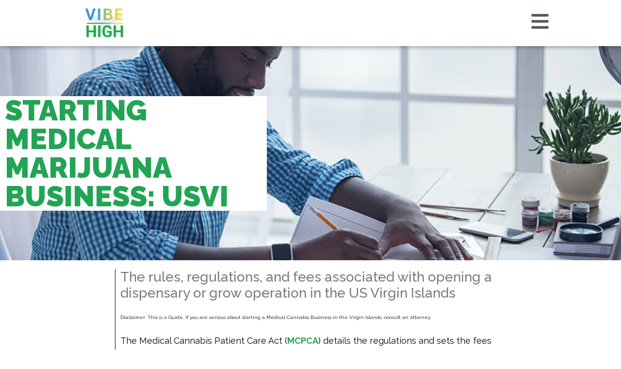

--- FILE ---
content_type: text/css
request_url: https://www.vibehigh.vi/wp-content/uploads/elementor/css/post-2593.css?ver=1654051682
body_size: 621
content:
.elementor-kit-2593{--e-global-color-primary:#54595F;--e-global-color-secondary:#54595F;--e-global-color-text:#7A7A7A;--e-global-color-accent:#61CE70;--e-global-color-74c1b6a1:#6EC1E4;--e-global-color-1e6bd733:#4054B2;--e-global-color-768cabdf:#23A455;--e-global-color-7842c327:#000;--e-global-color-585f9c82:#FFF;--e-global-color-36354eb:#09A2E3;--e-global-typography-primary-font-family:"Raleway";--e-global-typography-primary-font-weight:bold;--e-global-typography-secondary-font-family:"Raleway";--e-global-typography-secondary-font-weight:400;--e-global-typography-text-font-family:"Raleway";--e-global-typography-text-font-weight:400;--e-global-typography-accent-font-family:"Raleway";--e-global-typography-accent-font-weight:500;font-family:"Raleway", Sans-serif;}.elementor-kit-2593 a{color:#23A455;}.elementor-kit-2593 h1{color:#7A7A7A;text-transform:uppercase;}.elementor-kit-2593 h2{color:#7A7A7A;text-transform:uppercase;}.elementor-kit-2593 h3{color:#7A7A7A;}.elementor-kit-2593 h4{color:#7A7A7A;}.elementor-kit-2593 h5{color:#7A7A7A;}.elementor-kit-2593 button,.elementor-kit-2593 input[type="button"],.elementor-kit-2593 input[type="submit"],.elementor-kit-2593 .elementor-button{text-transform:uppercase;color:#000000;background-color:#FFFFFF;box-shadow:0px 0px 10px 0px #23A455;border-style:solid;border-width:0px 0px 0px 0px;}.elementor-kit-2593 button:hover,.elementor-kit-2593 button:focus,.elementor-kit-2593 input[type="button"]:hover,.elementor-kit-2593 input[type="button"]:focus,.elementor-kit-2593 input[type="submit"]:hover,.elementor-kit-2593 input[type="submit"]:focus,.elementor-kit-2593 .elementor-button:hover,.elementor-kit-2593 .elementor-button:focus{color:#000000;background-color:#FBFBFB;}.elementor-kit-2593 label{font-family:"Raleway", Sans-serif;}.elementor-kit-2593 input:not([type="button"]):not([type="submit"]),.elementor-kit-2593 textarea,.elementor-kit-2593 .elementor-field-textual{font-family:"Raleway", Sans-serif;box-shadow:0px 0px 10px 0px #FFFFFF;}.elementor-section.elementor-section-boxed > .elementor-container{max-width:1140px;}.e-container{--container-max-width:1140px;}{}h1.entry-title{display:var(--page-title-display);}.elementor-kit-2593 e-page-transition{background-color:#FFBC7D;}@media(max-width:1024px){.elementor-section.elementor-section-boxed > .elementor-container{max-width:1024px;}.e-container{--container-max-width:1024px;}}@media(max-width:767px){.elementor-kit-2593{font-size:14px;}.elementor-kit-2593 h1{font-size:32px;}.elementor-section.elementor-section-boxed > .elementor-container{max-width:767px;}.e-container{--container-max-width:767px;}}/* Start custom CSS */.elementor-kit-2593 h2 a {
    color: black;
}/* End custom CSS */

--- FILE ---
content_type: text/css
request_url: https://www.vibehigh.vi/wp-content/uploads/elementor/css/post-1775.css?ver=1654051683
body_size: 1909
content:
.elementor-1775 .elementor-element.elementor-element-58db660{box-shadow:0px 0px 10px 0px rgba(0,0,0,0.5);margin-top:0px;margin-bottom:20px;padding:0px 0px 0px 0px;z-index:99;}.elementor-bc-flex-widget .elementor-1775 .elementor-element.elementor-element-6dbe6a8.elementor-column .elementor-widget-wrap{align-items:flex-start;}.elementor-1775 .elementor-element.elementor-element-6dbe6a8.elementor-column.elementor-element[data-element_type="column"] > .elementor-widget-wrap.elementor-element-populated{align-content:flex-start;align-items:flex-start;}.elementor-1775 .elementor-element.elementor-element-6dbe6a8.elementor-column > .elementor-widget-wrap{justify-content:space-evenly;}.elementor-1775 .elementor-element.elementor-element-6dbe6a8 > .elementor-widget-wrap > .elementor-widget:not(.elementor-widget__width-auto):not(.elementor-widget__width-initial):not(:last-child):not(.elementor-absolute){margin-bottom:0px;}.elementor-1775 .elementor-element.elementor-element-6dbe6a8:not(.elementor-motion-effects-element-type-background) > .elementor-widget-wrap, .elementor-1775 .elementor-element.elementor-element-6dbe6a8 > .elementor-widget-wrap > .elementor-motion-effects-container > .elementor-motion-effects-layer{background-color:#FFFFFF;}.elementor-1775 .elementor-element.elementor-element-6dbe6a8 > .elementor-element-populated, .elementor-1775 .elementor-element.elementor-element-6dbe6a8 > .elementor-element-populated > .elementor-background-overlay, .elementor-1775 .elementor-element.elementor-element-6dbe6a8 > .elementor-background-slideshow{border-radius:0px 0px 0px 0px;}.elementor-1775 .elementor-element.elementor-element-6dbe6a8 > .elementor-element-populated{transition:background 0.3s, border 0.3s, border-radius 0.3s, box-shadow 0.3s;margin:0px 0px 0px 0px;--e-column-margin-right:0px;--e-column-margin-left:0px;padding:0px 0px 0px 0px;}.elementor-1775 .elementor-element.elementor-element-6dbe6a8 > .elementor-element-populated > .elementor-background-overlay{transition:background 0.3s, border-radius 0.3s, opacity 0.3s;}.elementor-1775 .elementor-element.elementor-element-76e4ac1 .elementor-heading-title{font-family:"Raleway", Sans-serif;font-weight:bold;}.elementor-1775 .elementor-element.elementor-element-76e4ac1 > .elementor-widget-container{margin:25px 25px 25px 25px;}.elementor-1775 .elementor-element.elementor-element-2ff2db3.elementor-column > .elementor-widget-wrap{justify-content:center;}.elementor-1775 .elementor-element.elementor-element-2ff2db3 > .elementor-widget-wrap > .elementor-widget:not(.elementor-widget__width-auto):not(.elementor-widget__width-initial):not(:last-child):not(.elementor-absolute){margin-bottom:0px;}.elementor-1775 .elementor-element.elementor-element-2ff2db3:not(.elementor-motion-effects-element-type-background) > .elementor-widget-wrap, .elementor-1775 .elementor-element.elementor-element-2ff2db3 > .elementor-widget-wrap > .elementor-motion-effects-container > .elementor-motion-effects-layer{background-color:#FFFFFF;}.elementor-1775 .elementor-element.elementor-element-2ff2db3 > .elementor-element-populated{transition:background 0.3s, border 0.3s, border-radius 0.3s, box-shadow 0.3s;}.elementor-1775 .elementor-element.elementor-element-2ff2db3 > .elementor-element-populated > .elementor-background-overlay{transition:background 0.3s, border-radius 0.3s, opacity 0.3s;}.elementor-1775 .elementor-element.elementor-element-ce51540{text-align:center;width:100%;max-width:100%;}.elementor-1775 .elementor-element.elementor-element-ce51540 .elementor-heading-title{font-family:"Raleway", Sans-serif;font-size:12px;font-weight:bold;}.elementor-1775 .elementor-element.elementor-element-ce51540 > .elementor-widget-container{margin:10px 0px 0px 0px;}.elementor-1775 .elementor-element.elementor-element-bc3c4fb{--grid-side-margin:10px;--grid-column-gap:10px;--grid-row-gap:10px;--grid-bottom-margin:10px;width:auto;max-width:auto;}.elementor-1775 .elementor-element.elementor-element-bc3c4fb .elementor-share-btn{font-size:calc(0.65px * 10);}.elementor-1775 .elementor-element.elementor-element-bc3c4fb > .elementor-widget-container{margin:0px 0px 10px 0px;padding:0px 0px 0px 0px;}.elementor-1775 .elementor-element.elementor-element-2716fb8:not(.elementor-motion-effects-element-type-background), .elementor-1775 .elementor-element.elementor-element-2716fb8 > .elementor-motion-effects-container > .elementor-motion-effects-layer{background-color:#ffffff;}.elementor-1775 .elementor-element.elementor-element-2716fb8{box-shadow:0px 0px 10px 0px rgba(0,0,0,0.5);transition:background 0.3s, border 0.3s, border-radius 0.3s, box-shadow 0.3s;z-index:99;}.elementor-1775 .elementor-element.elementor-element-2716fb8 > .elementor-background-overlay{transition:background 0.3s, border-radius 0.3s, opacity 0.3s;}.elementor-bc-flex-widget .elementor-1775 .elementor-element.elementor-element-82d464f.elementor-column .elementor-widget-wrap{align-items:center;}.elementor-1775 .elementor-element.elementor-element-82d464f.elementor-column.elementor-element[data-element_type="column"] > .elementor-widget-wrap.elementor-element-populated{align-content:center;align-items:center;}.elementor-1775 .elementor-element.elementor-element-82d464f.elementor-column > .elementor-widget-wrap{justify-content:space-around;}.elementor-1775 .elementor-element.elementor-element-82d464f > .elementor-widget-wrap > .elementor-widget:not(.elementor-widget__width-auto):not(.elementor-widget__width-initial):not(:last-child):not(.elementor-absolute){margin-bottom:0px;}.elementor-1775 .elementor-element.elementor-element-82d464f > .elementor-element-populated{margin:0px 0px 0px 20px;--e-column-margin-right:0px;--e-column-margin-left:20px;}.ee-offcanvas__slidebar.ee-offcanvas__slidebar--0478895{width:353px;}body.ee-offcanvas--id-0478895 .ee-offcanvas__container{background-color:rgba(255,255,255,1);}body.ee-offcanvas--id-0478895.ee-offcanvas--opening .ee-offcanvas__overlay,
						 body.ee-offcanvas--id-0478895.ee-offcanvas--open .ee-offcanvas__overlay{opacity:0.8;}.ee-offcanvas__slidebar--0478895 .ee-offcanvas__header__title{text-align:center;font-size:24px;text-transform:uppercase;text-decoration:underline;color:#23A455;}.ee-offcanvas__slidebar--0478895 .ee-offcanvas__header__close{font-size:30px;color:#000000;background-color:#BB0000;}.ee-offcanvas__slidebar--0478895 .ee-offcanvas__content__item:not(:last-child){margin-bottom:24px;}.ee-offcanvas__slidebar--0478895 .ee-offcanvas__content__item{padding:0px 0px 0px 0px;border-radius:0px 0px 0px 0px;}.elementor-1775 .elementor-element.elementor-element-0478895 > .elementor-widget-container{margin:0px 0px 0px 0px;}.elementor-1775 .elementor-element.elementor-element-0478895{width:100%;max-width:100%;}.elementor-1775 .elementor-element.elementor-element-8695dd0{text-align:left;width:50%;max-width:50%;}.elementor-1775 .elementor-element.elementor-element-8695dd0 img{width:95px;}.elementor-1775 .elementor-element.elementor-element-6a9657d .elementor-icon-wrapper{text-align:center;}.elementor-1775 .elementor-element.elementor-element-6a9657d .elementor-icon{font-size:40px;}.elementor-1775 .elementor-element.elementor-element-6a9657d .elementor-icon i, .elementor-1775 .elementor-element.elementor-element-6a9657d .elementor-icon svg{transform:rotate(0deg);}.elementor-1775 .elementor-element.elementor-element-6a9657d{width:auto;max-width:auto;}.elementor-1775 .elementor-element.elementor-element-36f8e4b > .elementor-container > .elementor-column > .elementor-widget-wrap{align-content:space-between;align-items:space-between;}.elementor-1775 .elementor-element.elementor-element-36f8e4b:not(.elementor-motion-effects-element-type-background), .elementor-1775 .elementor-element.elementor-element-36f8e4b > .elementor-motion-effects-container > .elementor-motion-effects-layer{background-color:#FFFFFF;}.elementor-1775 .elementor-element.elementor-element-36f8e4b{transition:background 0.3s, border 0.3s, border-radius 0.3s, box-shadow 0.3s;z-index:9999;}.elementor-1775 .elementor-element.elementor-element-36f8e4b > .elementor-background-overlay{transition:background 0.3s, border-radius 0.3s, opacity 0.3s;}.elementor-1775 .elementor-element.elementor-element-c9c20b3 .elementor-icon-wrapper{text-align:center;}.elementor-1775 .elementor-element.elementor-element-c9c20b3.elementor-view-stacked .elementor-icon{background-color:#23A455;}.elementor-1775 .elementor-element.elementor-element-c9c20b3.elementor-view-framed .elementor-icon, .elementor-1775 .elementor-element.elementor-element-c9c20b3.elementor-view-default .elementor-icon{color:#23A455;border-color:#23A455;}.elementor-1775 .elementor-element.elementor-element-c9c20b3.elementor-view-framed .elementor-icon, .elementor-1775 .elementor-element.elementor-element-c9c20b3.elementor-view-default .elementor-icon svg{fill:#23A455;}.elementor-1775 .elementor-element.elementor-element-c9c20b3 .elementor-icon{font-size:25px;}.elementor-1775 .elementor-element.elementor-element-c9c20b3 .elementor-icon i, .elementor-1775 .elementor-element.elementor-element-c9c20b3 .elementor-icon svg{transform:rotate(0deg);}.elementor-1775 .elementor-element.elementor-element-d2da229{text-align:center;}.elementor-1775 .elementor-element.elementor-element-b4207f6 .elementor-icon-wrapper{text-align:center;}.elementor-1775 .elementor-element.elementor-element-b4207f6.elementor-view-stacked .elementor-icon{background-color:#23A455;}.elementor-1775 .elementor-element.elementor-element-b4207f6.elementor-view-framed .elementor-icon, .elementor-1775 .elementor-element.elementor-element-b4207f6.elementor-view-default .elementor-icon{color:#23A455;border-color:#23A455;}.elementor-1775 .elementor-element.elementor-element-b4207f6.elementor-view-framed .elementor-icon, .elementor-1775 .elementor-element.elementor-element-b4207f6.elementor-view-default .elementor-icon svg{fill:#23A455;}.elementor-1775 .elementor-element.elementor-element-b4207f6 .elementor-icon{font-size:25px;}.elementor-1775 .elementor-element.elementor-element-b4207f6 .elementor-icon i, .elementor-1775 .elementor-element.elementor-element-b4207f6 .elementor-icon svg{transform:rotate(0deg);}.elementor-1775 .elementor-element.elementor-element-f30063b{text-align:center;}@media(max-width:1024px){.elementor-1775 .elementor-element.elementor-element-6dbe6a8 > .elementor-element-populated{margin:0px 0px 0px 0px;--e-column-margin-right:0px;--e-column-margin-left:0px;padding:10px 0px 0px 0px;}.elementor-1775 .elementor-element.elementor-element-76e4ac1 > .elementor-widget-container{margin:0px 0px 0px 10px;}.elementor-bc-flex-widget .elementor-1775 .elementor-element.elementor-element-2ff2db3.elementor-column .elementor-widget-wrap{align-items:center;}.elementor-1775 .elementor-element.elementor-element-2ff2db3.elementor-column.elementor-element[data-element_type="column"] > .elementor-widget-wrap.elementor-element-populated{align-content:center;align-items:center;}.elementor-1775 .elementor-element.elementor-element-ce51540{width:100%;max-width:100%;} .elementor-1775 .elementor-element.elementor-element-bc3c4fb{--grid-side-margin:11px;--grid-column-gap:11px;--grid-row-gap:0px;--grid-bottom-margin:0px;}.elementor-1775 .elementor-element.elementor-element-bc3c4fb{--grid-side-margin:24px;--grid-column-gap:24px;--grid-row-gap:24px;width:auto;max-width:auto;}.elementor-bc-flex-widget .elementor-1775 .elementor-element.elementor-element-82d464f.elementor-column .elementor-widget-wrap{align-items:space-between;}.elementor-1775 .elementor-element.elementor-element-82d464f.elementor-column.elementor-element[data-element_type="column"] > .elementor-widget-wrap.elementor-element-populated{align-content:space-between;align-items:space-between;}.elementor-1775 .elementor-element.elementor-element-82d464f.elementor-column > .elementor-widget-wrap{justify-content:space-evenly;}.ee-offcanvas__slidebar.ee-offcanvas__slidebar--0478895{width:345px;}.ee-offcanvas__slidebar--0478895 .ee-offcanvas__header__title{font-size:20px;}.elementor-1775 .elementor-element.elementor-element-0478895{width:100%;max-width:100%;z-index:9999;}.elementor-1775 .elementor-element.elementor-element-8695dd0 img{width:34%;max-width:100%;}.elementor-1775 .elementor-element.elementor-element-36f8e4b{padding:5px 0px 15px 0px;}.elementor-1775 .elementor-element.elementor-element-d2da229{text-align:center;}.elementor-1775 .elementor-element.elementor-element-d2da229 .elementor-heading-title{font-size:15px;line-height:0.1em;}.elementor-1775 .elementor-element.elementor-element-f30063b{text-align:center;}.elementor-1775 .elementor-element.elementor-element-f30063b .elementor-heading-title{font-size:15px;line-height:0.1em;}}@media(max-width:767px){.elementor-1775 .elementor-element.elementor-element-58db660{margin-top:0px;margin-bottom:0px;padding:0px 0px 0px 0px;}.elementor-1775 .elementor-element.elementor-element-6dbe6a8{width:50%;}.elementor-bc-flex-widget .elementor-1775 .elementor-element.elementor-element-6dbe6a8.elementor-column .elementor-widget-wrap{align-items:center;}.elementor-1775 .elementor-element.elementor-element-6dbe6a8.elementor-column.elementor-element[data-element_type="column"] > .elementor-widget-wrap.elementor-element-populated{align-content:center;align-items:center;}.elementor-1775 .elementor-element.elementor-element-6dbe6a8.elementor-column > .elementor-widget-wrap{justify-content:center;}.elementor-1775 .elementor-element.elementor-element-6dbe6a8 > .elementor-widget-wrap > .elementor-widget:not(.elementor-widget__width-auto):not(.elementor-widget__width-initial):not(:last-child):not(.elementor-absolute){margin-bottom:0px;}.elementor-1775 .elementor-element.elementor-element-6dbe6a8 > .elementor-element-populated{margin:0px 0px 0px 0px;--e-column-margin-right:0px;--e-column-margin-left:0px;padding:2px 0px 0px 5px;}.elementor-1775 .elementor-element.elementor-element-76e4ac1 .elementor-heading-title{font-size:12px;}.elementor-1775 .elementor-element.elementor-element-76e4ac1 > .elementor-widget-container{margin:0px 0px 0px 0px;padding:0px 0px 0px 0px;}.elementor-1775 .elementor-element.elementor-element-2ff2db3{width:50%;}.elementor-bc-flex-widget .elementor-1775 .elementor-element.elementor-element-2ff2db3.elementor-column .elementor-widget-wrap{align-items:center;}.elementor-1775 .elementor-element.elementor-element-2ff2db3.elementor-column.elementor-element[data-element_type="column"] > .elementor-widget-wrap.elementor-element-populated{align-content:center;align-items:center;}.elementor-1775 .elementor-element.elementor-element-2ff2db3.elementor-column > .elementor-widget-wrap{justify-content:center;}.elementor-1775 .elementor-element.elementor-element-2ff2db3 > .elementor-widget-wrap > .elementor-widget:not(.elementor-widget__width-auto):not(.elementor-widget__width-initial):not(:last-child):not(.elementor-absolute){margin-bottom:0px;}.elementor-1775 .elementor-element.elementor-element-2ff2db3 > .elementor-element-populated{margin:0px 0px 0px 0px;--e-column-margin-right:0px;--e-column-margin-left:0px;padding:0px 0px 0px 0px;}.elementor-1775 .elementor-element.elementor-element-ce51540{text-align:center;width:100%;max-width:100%;}.elementor-1775 .elementor-element.elementor-element-ce51540 > .elementor-widget-container{margin:3px 0px 0px 0px;}.elementor-1775 .elementor-element.elementor-element-bc3c4fb{--alignment:center;--grid-side-margin:11px;--grid-column-gap:11px;--grid-row-gap:0px;--grid-bottom-margin:0px;width:100%;max-width:100%;} .elementor-1775 .elementor-element.elementor-element-bc3c4fb{--grid-side-margin:11px;--grid-column-gap:11px;--grid-row-gap:0px;--grid-bottom-margin:0px;}.elementor-1775 .elementor-element.elementor-element-bc3c4fb .elementor-share-btn{font-size:calc(0.5px * 10);}.elementor-1775 .elementor-element.elementor-element-bc3c4fb .elementor-share-btn__icon{--e-share-buttons-icon-size:2.8em;}.elementor-1775 .elementor-element.elementor-element-bc3c4fb > .elementor-widget-container{margin:0px 0px 8px 0px;padding:0px 0px 0px 0px;}.elementor-1775 .elementor-element.elementor-element-2716fb8{margin-top:0px;margin-bottom:0px;padding:0px 0px 0px 0px;}.elementor-1775 .elementor-element.elementor-element-82d464f{width:100%;}.elementor-bc-flex-widget .elementor-1775 .elementor-element.elementor-element-82d464f.elementor-column .elementor-widget-wrap{align-items:space-around;}.elementor-1775 .elementor-element.elementor-element-82d464f.elementor-column.elementor-element[data-element_type="column"] > .elementor-widget-wrap.elementor-element-populated{align-content:space-around;align-items:space-around;}.elementor-1775 .elementor-element.elementor-element-82d464f.elementor-column > .elementor-widget-wrap{justify-content:space-between;}.elementor-1775 .elementor-element.elementor-element-82d464f > .elementor-widget-wrap > .elementor-widget:not(.elementor-widget__width-auto):not(.elementor-widget__width-initial):not(:last-child):not(.elementor-absolute){margin-bottom:0px;}.elementor-1775 .elementor-element.elementor-element-82d464f > .elementor-element-populated{margin:0px 0px 0px 0px;--e-column-margin-right:0px;--e-column-margin-left:0px;padding:0px 20px 0px 20px;}.ee-offcanvas__slidebar.ee-offcanvas__slidebar--0478895{width:250px;}.ee-offcanvas__slidebar--0478895 .ee-offcanvas__header__title{font-size:25px;}.ee-offcanvas__slidebar--0478895 .ee-offcanvas__header__close{font-size:33px;}.elementor-1775 .elementor-element.elementor-element-0478895 > .elementor-widget-container{margin:0px 0px 0px 0px;padding:0px 0px 0px 0px;}.elementor-1775 .elementor-element.elementor-element-0478895{width:100%;max-width:100%;}.elementor-1775 .elementor-element.elementor-element-8695dd0 img{width:57px;}.elementor-1775 .elementor-element.elementor-element-8695dd0 > .elementor-widget-container{margin:0px 0px 0px 0px;padding:0px 0px 0px 0px;}.elementor-1775 .elementor-element.elementor-element-8695dd0{width:auto;max-width:auto;}.elementor-1775 .elementor-element.elementor-element-6a9657d .elementor-icon-wrapper{text-align:right;}.elementor-1775 .elementor-element.elementor-element-6a9657d{width:auto;max-width:auto;}.elementor-1775 .elementor-element.elementor-element-36f8e4b{padding:10px 0px 20px 0px;}.elementor-1775 .elementor-element.elementor-element-e719a90{width:33%;}.elementor-1775 .elementor-element.elementor-element-e719a90 > .elementor-widget-wrap > .elementor-widget:not(.elementor-widget__width-auto):not(.elementor-widget__width-initial):not(:last-child):not(.elementor-absolute){margin-bottom:0px;}.elementor-1775 .elementor-element.elementor-element-d2da229{text-align:center;width:100%;max-width:100%;}.elementor-1775 .elementor-element.elementor-element-d2da229 .elementor-heading-title{font-size:10px;line-height:0.1em;}.elementor-1775 .elementor-element.elementor-element-d2da229 > .elementor-widget-container{margin:0px 0px 0px 0px;padding:0px 0px 0px 0px;}.elementor-1775 .elementor-element.elementor-element-9e0a53e{width:33%;}.elementor-1775 .elementor-element.elementor-element-4ef056d{width:33%;}.elementor-1775 .elementor-element.elementor-element-4ef056d > .elementor-widget-wrap > .elementor-widget:not(.elementor-widget__width-auto):not(.elementor-widget__width-initial):not(:last-child):not(.elementor-absolute){margin-bottom:0px;}.elementor-1775 .elementor-element.elementor-element-f30063b{text-align:center;width:100%;max-width:100%;}.elementor-1775 .elementor-element.elementor-element-f30063b .elementor-heading-title{font-size:10px;line-height:0.1em;}.elementor-1775 .elementor-element.elementor-element-f30063b > .elementor-widget-container{margin:0px 0px 0px 0px;padding:0px 0px 0px 0px;}}@media(max-width:1024px) and (min-width:768px){.elementor-1775 .elementor-element.elementor-element-6dbe6a8{width:50%;}}/* Start custom CSS for section, class: .elementor-element-58db660 */.elementor-1775 .elementor-element.elementor-element-58db660 {
    position: fixed;
    top: 0;
    right: 0;
    

    
}/* End custom CSS */
/* Start custom CSS for ee-offcanvas, class: .elementor-element-0478895 */.elementor-1775 .elementor-element.elementor-element-0478895 .elementor-widget-ee-offcanvas .elementor-invisible  {
        visibility: visible !important;
    }/* End custom CSS */
/* Start custom CSS for section, class: .elementor-element-36f8e4b */.elementor-1775 .elementor-element.elementor-element-36f8e4b {
    position: fixed;
    bottom: 0;
    right: 0;
}/* End custom CSS */

--- FILE ---
content_type: text/css
request_url: https://www.vibehigh.vi/wp-content/uploads/elementor/css/post-786.css?ver=1654051683
body_size: 1431
content:
.elementor-786 .elementor-element.elementor-element-7d8f0dc > .elementor-container > .elementor-column > .elementor-widget-wrap{align-content:center;align-items:center;}.elementor-786 .elementor-element.elementor-element-7d8f0dc:not(.elementor-motion-effects-element-type-background), .elementor-786 .elementor-element.elementor-element-7d8f0dc > .elementor-motion-effects-container > .elementor-motion-effects-layer{background-color:transparent;background-image:linear-gradient(360deg, #575860 0%, #3a3a3a 100%);}.elementor-786 .elementor-element.elementor-element-7d8f0dc{border-style:solid;border-width:2px 0px 0px 0px;border-color:#23a455;transition:background 0.3s, border 0.3s, border-radius 0.3s, box-shadow 0.3s;margin-top:0px;margin-bottom:0px;padding:20px 30px 0px 20px;}.elementor-786 .elementor-element.elementor-element-7d8f0dc > .elementor-background-overlay{transition:background 0.3s, border-radius 0.3s, opacity 0.3s;}.elementor-786 .elementor-element.elementor-element-1e4bab9 .elementor-heading-title{color:#ffffff;font-family:"Raleway", Sans-serif;font-size:15px;font-weight:600;text-transform:uppercase;}.elementor-786 .elementor-element.elementor-element-58b1149 .elementor-icon-list-items:not(.elementor-inline-items) .elementor-icon-list-item:not(:last-child){padding-bottom:calc(0px/2);}.elementor-786 .elementor-element.elementor-element-58b1149 .elementor-icon-list-items:not(.elementor-inline-items) .elementor-icon-list-item:not(:first-child){margin-top:calc(0px/2);}.elementor-786 .elementor-element.elementor-element-58b1149 .elementor-icon-list-items.elementor-inline-items .elementor-icon-list-item{margin-right:calc(0px/2);margin-left:calc(0px/2);}.elementor-786 .elementor-element.elementor-element-58b1149 .elementor-icon-list-items.elementor-inline-items{margin-right:calc(-0px/2);margin-left:calc(-0px/2);}body.rtl .elementor-786 .elementor-element.elementor-element-58b1149 .elementor-icon-list-items.elementor-inline-items .elementor-icon-list-item:after{left:calc(-0px/2);}body:not(.rtl) .elementor-786 .elementor-element.elementor-element-58b1149 .elementor-icon-list-items.elementor-inline-items .elementor-icon-list-item:after{right:calc(-0px/2);}.elementor-786 .elementor-element.elementor-element-58b1149{--e-icon-list-icon-size:6px;}.elementor-786 .elementor-element.elementor-element-58b1149 .elementor-icon-list-text{color:var( --e-global-color-768cabdf );}.elementor-786 .elementor-element.elementor-element-58b1149 .elementor-icon-list-item > .elementor-icon-list-text, .elementor-786 .elementor-element.elementor-element-58b1149 .elementor-icon-list-item > a{font-family:"Raleway", Sans-serif;font-weight:400;text-transform:uppercase;}.elementor-786 .elementor-element.elementor-element-58b1149 > .elementor-widget-container{margin:0px 0px 0px 0px;padding:0px 13px 13px 13px;}.elementor-786 .elementor-element.elementor-element-caf8542.elementor-column > .elementor-widget-wrap{justify-content:center;}.elementor-786 .elementor-element.elementor-element-13257345{text-align:center;}.elementor-786 .elementor-element.elementor-element-13257345 .elementor-heading-title{color:#ffffff;font-size:15px;font-weight:600;text-transform:uppercase;}.elementor-786 .elementor-element.elementor-element-286ead9e{text-align:center;color:#ffffff;font-family:"Raleway", Sans-serif;font-size:14px;font-weight:300;}.elementor-786 .elementor-element.elementor-element-18b7678 .elementor-field-group{padding-right:calc( 10px/2 );padding-left:calc( 10px/2 );margin-bottom:10px;}.elementor-786 .elementor-element.elementor-element-18b7678 .elementor-form-fields-wrapper{margin-left:calc( -10px/2 );margin-right:calc( -10px/2 );margin-bottom:-10px;}.elementor-786 .elementor-element.elementor-element-18b7678 .elementor-field-group.recaptcha_v3-bottomleft, .elementor-786 .elementor-element.elementor-element-18b7678 .elementor-field-group.recaptcha_v3-bottomright{margin-bottom:0;}body.rtl .elementor-786 .elementor-element.elementor-element-18b7678 .elementor-labels-inline .elementor-field-group > label{padding-left:0px;}body:not(.rtl) .elementor-786 .elementor-element.elementor-element-18b7678 .elementor-labels-inline .elementor-field-group > label{padding-right:0px;}body .elementor-786 .elementor-element.elementor-element-18b7678 .elementor-labels-above .elementor-field-group > label{padding-bottom:0px;}.elementor-786 .elementor-element.elementor-element-18b7678 .elementor-field-group > label, .elementor-786 .elementor-element.elementor-element-18b7678 .elementor-field-subgroup label{color:#000000;}.elementor-786 .elementor-element.elementor-element-18b7678 .elementor-field-type-html{padding-bottom:0px;color:#000000;}.elementor-786 .elementor-element.elementor-element-18b7678 .elementor-field-group .elementor-field{color:#000000;}.elementor-786 .elementor-element.elementor-element-18b7678 .elementor-field-group .elementor-field, .elementor-786 .elementor-element.elementor-element-18b7678 .elementor-field-subgroup label{font-family:"Raleway", Sans-serif;font-size:20px;font-weight:400;}.elementor-786 .elementor-element.elementor-element-18b7678 .elementor-field-group:not(.elementor-field-type-upload) .elementor-field:not(.elementor-select-wrapper){background-color:#FFFFFF;border-width:0px 0px 0px 0px;}.elementor-786 .elementor-element.elementor-element-18b7678 .elementor-field-group .elementor-select-wrapper select{background-color:#FFFFFF;border-width:0px 0px 0px 0px;}.elementor-786 .elementor-element.elementor-element-18b7678 .elementor-button{border-style:solid;border-width:3px 3px 3px 3px;}.elementor-786 .elementor-element.elementor-element-18b7678 .e-form__buttons__wrapper__button-next{background-color:#FFFFFF;color:var( --e-global-color-768cabdf );}.elementor-786 .elementor-element.elementor-element-18b7678 .elementor-button[type="submit"]{background-color:#FFFFFF;color:var( --e-global-color-768cabdf );}.elementor-786 .elementor-element.elementor-element-18b7678 .elementor-button[type="submit"] svg *{fill:var( --e-global-color-768cabdf );}.elementor-786 .elementor-element.elementor-element-18b7678 .e-form__buttons__wrapper__button-previous{color:#ffffff;}.elementor-786 .elementor-element.elementor-element-18b7678 .e-form__buttons__wrapper__button-next:hover{color:#000000;}.elementor-786 .elementor-element.elementor-element-18b7678 .elementor-button[type="submit"]:hover{color:#000000;}.elementor-786 .elementor-element.elementor-element-18b7678 .elementor-button[type="submit"]:hover svg *{fill:#000000;}.elementor-786 .elementor-element.elementor-element-18b7678 .e-form__buttons__wrapper__button-previous:hover{color:#ffffff;}.elementor-786 .elementor-element.elementor-element-18b7678{--e-form-steps-indicators-spacing:20px;--e-form-steps-indicator-padding:30px;--e-form-steps-indicator-inactive-secondary-color:#ffffff;--e-form-steps-indicator-active-secondary-color:#ffffff;--e-form-steps-indicator-completed-secondary-color:#ffffff;--e-form-steps-divider-width:1px;--e-form-steps-divider-gap:10px;width:339px;max-width:339px;}.elementor-786 .elementor-element.elementor-element-74853449 > .elementor-container > .elementor-column > .elementor-widget-wrap{align-content:center;align-items:center;}.elementor-786 .elementor-element.elementor-element-74853449:not(.elementor-motion-effects-element-type-background), .elementor-786 .elementor-element.elementor-element-74853449 > .elementor-motion-effects-container > .elementor-motion-effects-layer{background-color:#575860;}.elementor-786 .elementor-element.elementor-element-74853449{border-style:solid;border-width:0px 0px 0px 0px;border-color:#23a455;transition:background 0.3s, border 0.3s, border-radius 0.3s, box-shadow 0.3s;margin-top:0px;margin-bottom:0px;padding:0px 30px 0px 30px;}.elementor-786 .elementor-element.elementor-element-74853449 > .elementor-background-overlay{transition:background 0.3s, border-radius 0.3s, opacity 0.3s;}.elementor-786 .elementor-element.elementor-element-6752864d{--grid-template-columns:repeat(0, auto);--icon-size:14px;--grid-column-gap:10px;--grid-row-gap:0px;}.elementor-786 .elementor-element.elementor-element-6752864d .elementor-widget-container{text-align:left;}.elementor-786 .elementor-element.elementor-element-6752864d .elementor-social-icon{--icon-padding:1em;}.elementor-786 .elementor-element.elementor-element-6752864d > .elementor-widget-container{margin:15px 0px 0px 0px;}.elementor-786 .elementor-element.elementor-element-841e18d{text-align:right;color:#ffffff;font-family:"Raleway", Sans-serif;font-size:11px;}@media(min-width:768px){.elementor-786 .elementor-element.elementor-element-60699f4{width:50%;}.elementor-786 .elementor-element.elementor-element-caf8542{width:50%;}}@media(max-width:1024px){.elementor-786 .elementor-element.elementor-element-7d8f0dc{padding:50px 20px 20px 20px;}.elementor-786 .elementor-element.elementor-element-58b1149 > .elementor-widget-container{margin:0px 0px 0px 0px;padding:0px 0px 0px 0px;}.elementor-786 .elementor-element.elementor-element-13257345{text-align:center;}.elementor-786 .elementor-element.elementor-element-286ead9e{text-align:center;}.elementor-786 .elementor-element.elementor-element-74853449{padding:50px 20px 20px 20px;}}@media(max-width:767px){.elementor-786 .elementor-element.elementor-element-7d8f0dc{padding:40px 15px 0px 15px;}.elementor-786 .elementor-element.elementor-element-60699f4 > .elementor-widget-wrap > .elementor-widget:not(.elementor-widget__width-auto):not(.elementor-widget__width-initial):not(:last-child):not(.elementor-absolute){margin-bottom:10px;}.elementor-786 .elementor-element.elementor-element-60699f4 > .elementor-element-populated{margin:0px 0px 0px 0px;--e-column-margin-right:0px;--e-column-margin-left:0px;padding:40px 0px 0px 0px;}.elementor-786 .elementor-element.elementor-element-58b1149 .elementor-icon-list-item > .elementor-icon-list-text, .elementor-786 .elementor-element.elementor-element-58b1149 .elementor-icon-list-item > a{font-size:15px;}.elementor-786 .elementor-element.elementor-element-13257345{text-align:left;}.elementor-786 .elementor-element.elementor-element-286ead9e{text-align:left;}.elementor-786 .elementor-element.elementor-element-74853449{padding:40px 15px 80px 15px;}.elementor-786 .elementor-element.elementor-element-96c56e4 > .elementor-element-populated{padding:0px 0px 0px 0px;}.elementor-786 .elementor-element.elementor-element-6752864d{--icon-size:20px;--grid-column-gap:18px;}.elementor-786 .elementor-element.elementor-element-6752864d .elementor-social-icon{--icon-padding:0.6em;}.elementor-786 .elementor-element.elementor-element-6752864d > .elementor-widget-container{margin:0px 0px 0px 0px;padding:0px 0px 0px 0px;}.elementor-786 .elementor-element.elementor-element-841e18d > .elementor-widget-container{margin:0px 0px 0px 0px;padding:0px 0px 0px 0px;}}

--- FILE ---
content_type: text/css
request_url: https://www.vibehigh.vi/wp-content/uploads/elementor/css/post-1085.css?ver=1654051683
body_size: 380
content:
.elementor-1085 .elementor-element.elementor-element-85c1de0 > .elementor-container{max-width:827px;}.elementor-1085 .elementor-element.elementor-element-85c1de0:not(.elementor-motion-effects-element-type-background), .elementor-1085 .elementor-element.elementor-element-85c1de0 > .elementor-motion-effects-container > .elementor-motion-effects-layer{background-color:#ffffff;}.elementor-1085 .elementor-element.elementor-element-85c1de0{transition:background 0.3s, border 0.3s, border-radius 0.3s, box-shadow 0.3s;}.elementor-1085 .elementor-element.elementor-element-85c1de0 > .elementor-background-overlay{transition:background 0.3s, border-radius 0.3s, opacity 0.3s;}.elementor-1085 .elementor-element.elementor-element-79ba46e > .elementor-widget-wrap > .elementor-widget:not(.elementor-widget__width-auto):not(.elementor-widget__width-initial):not(:last-child):not(.elementor-absolute){margin-bottom:20px;}.elementor-1085 .elementor-element.elementor-element-fccc250{color:#000000;font-family:"Raleway", Sans-serif;font-size:18px;line-height:1.6em;}.elementor-1085 .elementor-element.elementor-element-fccc250 > .elementor-widget-container{margin:0px 21px 0px 0px;padding:0px 0px 0px 10px;border-style:solid;border-width:0px 0px 0px 1px;border-radius:0px 0px 0px 0px;}/* Start custom CSS for theme-post-content, class: .elementor-element-fccc250 */.elementor-1085 .elementor-element.elementor-element-fccc250 p {
    margin-top: 20px;
    margin-bottom: 20px;
}/* End custom CSS */

--- FILE ---
content_type: text/css
request_url: https://www.vibehigh.vi/wp-content/uploads/elementor/css/post-1940.css?ver=1654051683
body_size: 1049
content:
.elementor-1940 .elementor-element.elementor-element-716deb2{transition:background 0.3s, border 0.3s, border-radius 0.3s, box-shadow 0.3s;}.elementor-1940 .elementor-element.elementor-element-716deb2 > .elementor-background-overlay{transition:background 0.3s, border-radius 0.3s, opacity 0.3s;}.elementor-1940 .elementor-element.elementor-element-f026b4f{text-align:left;}.elementor-1940 .elementor-element.elementor-element-f026b4f .elementor-heading-title{color:#000000;font-family:"Raleway", Sans-serif;font-size:65px;text-transform:uppercase;}.elementor-1940 .elementor-element.elementor-element-f026b4f > .elementor-widget-container{margin:40px 0px 40px 0px;padding:0px 0px 0px 5px;background-color:#ffffff;}.elementor-bc-flex-widget .elementor-1940 .elementor-element.elementor-element-fe92702.elementor-column .elementor-widget-wrap{align-items:center;}.elementor-1940 .elementor-element.elementor-element-fe92702.elementor-column.elementor-element[data-element_type="column"] > .elementor-widget-wrap.elementor-element-populated{align-content:center;align-items:center;}.elementor-1940 .elementor-element.elementor-element-fe92702 > .elementor-element-populated{padding:0px 15px 0px 15px;}.elementor-1940 .elementor-element.elementor-element-208a786{text-align:center;}.elementor-1940 .elementor-element.elementor-element-208a786 .elementor-heading-title{font-family:"Raleway", Sans-serif;font-size:22px;}.elementor-1940 .elementor-element.elementor-element-208a786 > .elementor-widget-container{background-color:rgba(255,255,255,0.93);}.elementor-1940 .elementor-element.elementor-element-394ce49 .elementor-field-group{padding-right:calc( 10px/2 );padding-left:calc( 10px/2 );margin-bottom:10px;}.elementor-1940 .elementor-element.elementor-element-394ce49 .elementor-form-fields-wrapper{margin-left:calc( -10px/2 );margin-right:calc( -10px/2 );margin-bottom:-10px;}.elementor-1940 .elementor-element.elementor-element-394ce49 .elementor-field-group.recaptcha_v3-bottomleft, .elementor-1940 .elementor-element.elementor-element-394ce49 .elementor-field-group.recaptcha_v3-bottomright{margin-bottom:0;}body.rtl .elementor-1940 .elementor-element.elementor-element-394ce49 .elementor-labels-inline .elementor-field-group > label{padding-left:0px;}body:not(.rtl) .elementor-1940 .elementor-element.elementor-element-394ce49 .elementor-labels-inline .elementor-field-group > label{padding-right:0px;}body .elementor-1940 .elementor-element.elementor-element-394ce49 .elementor-labels-above .elementor-field-group > label{padding-bottom:0px;}.elementor-1940 .elementor-element.elementor-element-394ce49 .elementor-field-type-html{padding-bottom:0px;}.elementor-1940 .elementor-element.elementor-element-394ce49 .elementor-field-group:not(.elementor-field-type-upload) .elementor-field:not(.elementor-select-wrapper){background-color:#ffffff;}.elementor-1940 .elementor-element.elementor-element-394ce49 .elementor-field-group .elementor-select-wrapper select{background-color:#ffffff;}.elementor-1940 .elementor-element.elementor-element-394ce49 .e-form__buttons__wrapper__button-next{background-color:#FFFFFF;color:#000000;}.elementor-1940 .elementor-element.elementor-element-394ce49 .elementor-button[type="submit"]{background-color:#FFFFFF;color:#000000;}.elementor-1940 .elementor-element.elementor-element-394ce49 .elementor-button[type="submit"] svg *{fill:#000000;}.elementor-1940 .elementor-element.elementor-element-394ce49 .e-form__buttons__wrapper__button-previous{background-color:#FFFFFF;color:#ffffff;}.elementor-1940 .elementor-element.elementor-element-394ce49 .e-form__buttons__wrapper__button-next:hover{color:#23A455;}.elementor-1940 .elementor-element.elementor-element-394ce49 .elementor-button[type="submit"]:hover{color:#23A455;}.elementor-1940 .elementor-element.elementor-element-394ce49 .elementor-button[type="submit"]:hover svg *{fill:#23A455;}.elementor-1940 .elementor-element.elementor-element-394ce49 .e-form__buttons__wrapper__button-previous:hover{color:#23A455;}.elementor-1940 .elementor-element.elementor-element-394ce49{--e-form-steps-indicators-spacing:20px;--e-form-steps-indicator-padding:30px;--e-form-steps-indicator-inactive-secondary-color:#ffffff;--e-form-steps-indicator-active-secondary-color:#ffffff;--e-form-steps-indicator-completed-secondary-color:#ffffff;--e-form-steps-divider-width:1px;--e-form-steps-divider-gap:10px;}#elementor-popup-modal-1940 .dialog-message{width:640px;height:auto;}#elementor-popup-modal-1940{justify-content:center;align-items:center;pointer-events:all;background-color:rgba(0,0,0,.8);}#elementor-popup-modal-1940 .dialog-close-button{display:flex;background-color:#ffffff;font-size:29px;}#elementor-popup-modal-1940 .dialog-widget-content{background-image:url("https://www.vibehigh.vi/wp-content/uploads/2019/05/CBD-Cannabis.jpg");background-repeat:no-repeat;background-size:cover;box-shadow:2px 8px 23px 3px rgba(0,0,0,0.2);}#elementor-popup-modal-1940 .dialog-close-button i{color:#000000;}#elementor-popup-modal-1940 .dialog-close-button svg{fill:#000000;}@media(max-width:1024px) and (min-width:768px){.elementor-1940 .elementor-element.elementor-element-fe92702{width:100%;}}@media(max-width:1024px){.elementor-1940 .elementor-element.elementor-element-f026b4f .elementor-heading-title{font-size:46px;}}@media(max-width:767px){.elementor-1940 .elementor-element.elementor-element-0240f92{width:75%;}.elementor-1940 .elementor-element.elementor-element-f026b4f .elementor-heading-title{font-size:22px;}.elementor-1940 .elementor-element.elementor-element-208a786 .elementor-heading-title{font-size:13px;}#elementor-popup-modal-1940 .dialog-close-button{top:1.1%;font-size:31px;}body:not(.rtl) #elementor-popup-modal-1940 .dialog-close-button{right:3.8%;}body.rtl #elementor-popup-modal-1940 .dialog-close-button{left:3.8%;}}

--- FILE ---
content_type: text/css
request_url: https://www.vibehigh.vi/wp-content/plugins/site-reviews/assets/styles/default.css?ver=5.23.6
body_size: 4187
content:
@-webkit-keyframes glsr-fadeIn{0%{opacity:0}to{opacity:1}}@keyframes glsr-fadeIn{0%{opacity:0}to{opacity:1}}@-webkit-keyframes glsr-fadeOut{0%{opacity:1}to{opacity:0}}@keyframes glsr-fadeOut{0%{opacity:1}to{opacity:0}}@-webkit-keyframes glsr-spin{0%{transform:rotate(0deg) translateZ(0)}to{transform:rotate(1turn) translateZ(0)}}@keyframes glsr-spin{0%{transform:rotate(0deg) translateZ(0)}to{transform:rotate(1turn) translateZ(0)}}@-webkit-keyframes glsr-slideIn{0%{transform:translateY(-10%)}to{transform:translateY(0)}}@keyframes glsr-slideIn{0%{transform:translateY(-10%)}to{transform:translateY(0)}}@-webkit-keyframes glsr-slideOut{0%{transform:translateY(0)}to{transform:translateY(10%)}}@keyframes glsr-slideOut{0%{transform:translateY(0)}to{transform:translateY(10%)}}@-webkit-keyframes glsr-zoomIn{0%{transform:scale(.95)}to{transform:scale(1)}}@keyframes glsr-zoomIn{0%{transform:scale(.95)}to{transform:scale(1)}}@-webkit-keyframes glsr-zoomOut{0%{transform:scale(1)}to{transform:scale(.95)}}@keyframes glsr-zoomOut{0%{transform:scale(1)}to{transform:scale(.95)}}.glsr-debug,.glsr-debug pre{position:relative}.glsr-debug pre{font-family:monospace;font-size:12px;line-height:1.25;padding:10px;z-index:1}.glsr-debug:before{background-color:currentColor;border-radius:4px;content:"";height:100%;left:0;opacity:.15;overflow:hidden;position:absolute;top:0;width:100%}.glsr-modal{display:none;pointer-events:none;position:relative;z-index:-1}.glsr-modal.is-open{display:block;pointer-events:auto;z-index:10000}.glsr-modal__overlay{align-items:center;background:rgba(0,0,0,.6);display:flex;height:100vh;justify-content:center;left:0;position:fixed;top:0;width:100vw}.glsr-modal__overlay:focus{outline:none}.glsr-modal__dialog{-webkit-overflow-scrolling:touch;background-color:#fff;border-radius:.15rem;box-shadow:0 1px 2px rgba(0,0,0,.07),0 2px 4px rgba(0,0,0,.07),0 4px 8px rgba(0,0,0,.07),0 8px 16px rgba(0,0,0,.07),0 16px 32px rgba(0,0,0,.07),0 32px 64px rgba(0,0,0,.07);box-sizing:border-box;font-size:16px;line-height:1.5;max-height:calc(100vh - 2rem);max-width:700px;overflow-y:auto;padding:2rem;position:relative;width:calc(100vw - 2rem);will-change:transform}[aria-hidden=false] .glsr-modal__dialog{-webkit-animation:glsr-zoomIn .3s cubic-bezier(0,0,.2,1);animation:glsr-zoomIn .3s cubic-bezier(0,0,.2,1)}[aria-hidden=true] .glsr-modal__dialog{-webkit-animation:glsr-zoomOut .3s cubic-bezier(0,0,.2,1);animation:glsr-zoomOut .3s cubic-bezier(0,0,.2,1)}[aria-hidden=true] .glsr-modal__close{display:none!important}.glsr-modal__close,.glsr-modal__close:focus,.glsr-modal__close:hover{all:revert;-webkit-appearance:none;-moz-appearance:none;appearance:none;background:transparent;border:0;color:#000;cursor:pointer;font-size:32px;height:40px;line-height:1;margin:1.5rem;position:absolute;right:0;top:0;transform:scale(1);transition:transform .2s ease-in;width:40px;z-index:10}.glsr-modal__close:hover{transform:scale(1.1)}.glsr-modal__close:before{all:revert;content:"\2715"}.glsr-modal__close:after{display:none}.glsr-modal__content .glsr-read-more{display:none!important}.glsr-modal__content .glsr-hidden-text{display:inline!important}div:not(.glsr-modal__content)>.glsr .glsr-hidden{display:none!important}.glsr-modal[aria-hidden=false] .glsr-modal__overlay{-webkit-animation-duration:.3s;animation-duration:.3s;-webkit-animation-name:glsr-fadeIn;animation-name:glsr-fadeIn}.glsr-modal[aria-hidden=true] .glsr-modal__overlay{-webkit-animation-duration:.3s;animation-duration:.3s;-webkit-animation-name:glsr-fadeOut;animation-name:glsr-fadeOut}.glsr-modal .glsr-modal__overlay{-webkit-animation-timing-function:cubic-bezier(0,0,.2,1);animation-timing-function:cubic-bezier(0,0,.2,1);will-change:transform}.glsr-default .screen-reader-text{clip:rect(0 0 0 0);word-wrap:normal!important;border:0;height:1px;margin:-1px;overflow:hidden;padding:0;position:absolute;width:1px}.glsr .glsr-reviews,.glsr .glsr-reviews-wrap{grid-gap:4rem;display:grid;gap:4rem}.glsr .glsr-pagination{position:relative}.glsr .glsr-pagination .navigation,.glsr .glsr-review{opacity:1;transition:opacity .5s}.glsr.glsr-hide .glsr-pagination .navigation,.glsr.glsr-hide .glsr-review{opacity:0!important}.glsr .glsr-review{quotes:"“" "”"}.glsr .glsr-review p{white-space:pre-line}.glsr .glsr-review p br{content:"";display:flex;margin-bottom:1rem}.glsr .glsr-review p:first-of-type{margin-top:0}.glsr .glsr-review p:last-of-type{margin-bottom:0}.glsr .glsr-review-content{word-break:break-word}.glsr .glsr-review-date{white-space:nowrap}.glsr-review-rating{align-items:center;display:inline-flex}.glsr .glsr-review-response{padding:1.5rem;position:relative;width:100%}.glsr .glsr-review-response:before{border-color:currentcolor transparent;border-style:solid;border-width:0 2rem 1.5rem 0;content:"";height:0;opacity:.1;position:absolute;right:1.5rem;top:-1.5rem;width:0}.glsr.glsr-rtl .glsr-review-response:before{border-left-width:2rem;border-right-width:0;left:1.5rem;right:auto}.glsr .glsr-review-response:after{background-color:currentColor;border-radius:.15rem;content:"";height:100%;left:0;opacity:.1;position:absolute;top:0;width:100%}.glsr .glsr-review-response-inner{position:relative;z-index:1}.glsr .glsr-stars{align-items:center;display:flex}.glsr .glsr-star{background-size:1.5rem;flex-shrink:0;font-size:inherit;height:1.5rem;width:1.5rem}.glsr-default .glsr-review{align-items:center;display:flex;flex-wrap:wrap}.glsr-default .glsr-review>div:first-of-type{margin-top:0}.glsr-default .glsr-review>div:last-of-type{margin-bottom:0}.glsr-default .glsr-review p{line-height:1.5;margin:1rem 0}.glsr-default .glsr-review>.glsr-review-assigned_links,.glsr-default .glsr-review>.glsr-review-assigned_posts,.glsr-default .glsr-review>.glsr-review-assigned_terms,.glsr-default .glsr-review>.glsr-review-assigned_users{font-style:italic;margin-top:1rem;width:100%}.glsr-default .glsr-review>.glsr-review-author{align-items:center;display:flex}.glsr-default .glsr-review>:not(.glsr-review-avatar)+.glsr-review-author:before{content:"\2014"}.glsr-default .glsr-review>.glsr-review-avatar{align-items:center;display:flex}.glsr-default .glsr-review>.glsr-review-avatar img{display:block;-o-object-fit:cover;object-fit:cover}.glsr-default .glsr-review>.glsr-review-content{margin:1rem 0;width:100%}.glsr-default .glsr-review>.glsr-review-date{align-items:center;display:flex;flex-basis:calc(100% - 7.5rem);flex-grow:1;font-style:italic}.glsr-default .glsr-review>.glsr-review-avatar+.glsr-review-author span,.glsr-default .glsr-review>.glsr-review-rating+.glsr-review-date span{margin-left:1rem}.glsr-default.glsr-rtl .glsr-review>.glsr-review-avatar+.glsr-review-author span,.glsr-default.glsr-rtl .glsr-review>.glsr-review-rating+.glsr-review-date span{margin-left:0;margin-right:1rem}.glsr-default .glsr-review>.glsr-review-title{width:100%}.glsr-default .glsr-review>.glsr-review-title>*{margin-bottom:1rem;margin-top:0}.glsr-default .glsr-review>.glsr-review-response{margin-top:1rem}.glsr-default .glsr-hidden{display:none}.glsr-default .glsr-read-more{white-space:nowrap}.glsr-default .glsr-read-more:before{content:"\2026";margin-left:0;margin-right:.5em}.glsr-default .glsr-visible+.glsr-read-more:before{content:""}.glsr-default.glsr-rtl .glsr-read-more:before{margin-left:.5em;margin-right:0}.glsr-default .glsr-pagination .glsr-loader{align-items:center;display:none;height:100%;justify-content:center;left:0;margin:0;position:absolute;top:0;transform:translateZ(0);width:100%}.glsr-default .glsr-hide .glsr-pagination .glsr-loader,.glsr-default.glsr-hide .glsr-pagination .glsr-loader{display:flex}.glsr-default .glsr-spinner{-webkit-animation:glsr-spin .5s linear infinite;animation:glsr-spin .5s linear infinite;border-radius:50%;height:24px;position:relative;width:24px}.glsr-default .glsr-spinner:after,.glsr-default .glsr-spinner:before{background:#161e2e;border-radius:50%;content:"";height:8px;position:absolute;width:8px}.glsr-default .glsr-spinner:before{left:0;top:0}.glsr-default .glsr-spinner:after{bottom:0;right:0}.glsr-default form.glsr-form{grid-row-gap:1rem;display:grid;font-size:1rem;grid-template-columns:repeat(1,minmax(0,1fr));line-height:1.5;row-gap:1rem}.glsr-default form.glsr-hide-form{max-height:0!important;opacity:0;overflow:hidden}.glsr-default form.glsr-form .glsr-field{position:relative}.glsr-default form.glsr-form .glsr-field-error{color:#e02424;font-family:inherit;font-size:.875rem;line-height:1.5}.glsr-default form.glsr-form .glsr-field:not(.glsr-field-is-invalid) .glsr-field-error,.glsr-default form.glsr-form .glsr-form-message:not(.glsr-form-failed):not(.glsr-form-success){display:none}.glsr-default form.glsr-form .glsr-form-failed{color:#e02424}.glsr-default form.glsr-form .glsr-form-success{color:#057a55}.glsr-default form.glsr-form .glsr-recaptcha-holder{margin-top:1rem}.glsr-default form.glsr-form label.glsr-label{display:block;float:none;font-size:.875rem;font-weight:500;-webkit-hyphens:none;-ms-hyphens:none;hyphens:none;line-height:1.5;margin-bottom:.25rem;text-transform:inherit}.glsr-default form.glsr-form input.glsr-input,.glsr-default form.glsr-form select.glsr-select,.glsr-default form.glsr-form textarea.glsr-textarea{-webkit-appearance:none;-moz-appearance:none;appearance:none;background-clip:padding-box;background-color:#fff;border:1px solid #9fa6b2;border-radius:.15rem;box-sizing:border-box;color:inherit;display:block;float:none;font-family:inherit;font-size:1rem;line-height:1.5;margin-bottom:0;margin-top:0;max-width:none;min-width:none;transition:border-color .15s ease-in-out;width:100%}.glsr-default form.glsr-form input.glsr-input{overflow:visible;padding:.5rem .75rem}.glsr-default form.glsr-form select.glsr-select{color-adjust:exact;background-image:url("data:image/svg+xml;charset=utf-8,%3Csvg xmlns='http://www.w3.org/2000/svg' viewBox='0 0 20 20' fill='none'%3E%3Cpath d='m7 7 3-3 3 3m0 6-3 3-3-3' stroke='%239fa6b2' stroke-width='1.5' stroke-linecap='round' stroke-linejoin='round'/%3E%3C/svg%3E");background-position:right .5em center;background-repeat:no-repeat;background-size:1.5em 1.5em;height:auto;max-height:none;max-width:none;min-height:none;min-width:none;padding:.5rem 3em .5rem .75rem;-webkit-print-color-adjust:exact;text-transform:none}.glsr-default form.glsr-form select.glsr-select::-ms-expand{border:none;color:#9fa6b2}@media not print{.glsr-default form.glsr-form select.glsr-select::-ms-expand{display:none}}@media print and (-ms-high-contrast:active),print and (-ms-high-contrast:none){.glsr-default form.glsr-form select.glsr-select{padding-right:.75rem}}.glsr-default form.glsr-form textarea.glsr-textarea{overflow:auto;padding:.5rem .75rem;resize:vertical}.glsr-default form.glsr-form input.glsr-input:focus,.glsr-default form.glsr-form select.glsr-select:focus,.glsr-default form.glsr-form textarea.glsr-textarea:focus{background-color:#fff;box-shadow:0 0 0 3px Highlight;box-shadow:0 0 0 3px -moz-mac-focusring;box-shadow:0 0 0 3px -webkit-focus-ring-color;outline:1px solid transparent}.glsr-default form.glsr-form input.glsr-input.glsr-is-invalid,.glsr-default form.glsr-form select.glsr-select.glsr-is-invalid,.glsr-default form.glsr-form textarea.glsr-textarea.glsr-is-invalid{border-color:#e02424}.glsr-default form.glsr-form .glsr-field-checkbox,.glsr-default form.glsr-form .glsr-field-radio{display:flex}.glsr-default form.glsr-form .glsr-field-checkbox label,.glsr-default form.glsr-form .glsr-field-radio label{align-items:flex-start;display:inline-flex;margin:0}.glsr-default form.glsr-form .glsr-field-checkbox span:first-of-type,.glsr-default form.glsr-form .glsr-field-radio span:first-of-type{align-items:center;display:flex}.glsr-default form.glsr-form input[type=checkbox].glsr-input-checkbox,.glsr-default form.glsr-form input[type=radio].glsr-input-radio{color-adjust:exact;-webkit-appearance:none;-moz-appearance:none;appearance:none;background-color:#fff;background-origin:border-box;border:1px solid #9fa6b2;box-sizing:border-box;color:currentColor;display:inline-block;flex-shrink:0;height:1rem;left:0;margin-left:0;margin-right:.5rem;margin-top:0;outline:none;padding:0;-webkit-print-color-adjust:exact;top:0;-webkit-user-select:none;-moz-user-select:none;-ms-user-select:none;user-select:none;vertical-align:middle;width:1rem}.glsr-default form.glsr-form input[type=checkbox].glsr-input-checkbox{border-radius:.15rem}.glsr-default form.glsr-form input[type=radio].glsr-input-radio{border-radius:100%}.glsr-default.glsr-rtl form.glsr-form input[type=checkbox].glsr-input-checkbox,.glsr-default.glsr-rtl form.glsr-form input[type=radio].glsr-input-radio{margin-left:.5rem;margin-right:0}.glsr-default form.glsr-form input[type=checkbox].glsr-input-checkbox:checked,.glsr-default form.glsr-form input[type=radio].glsr-input-radio:checked{background-color:currentColor;background-position:50%;background-repeat:no-repeat;background-size:100% 100%;border-color:transparent}.glsr-default form.glsr-form input[type=checkbox].glsr-input-checkbox:checked{background-image:url("data:image/svg+xml;charset=utf-8,%3Csvg viewBox='0 0 16 16' fill='%23fff' xmlns='http://www.w3.org/2000/svg'%3E%3Cpath d='M5.707 7.293a1 1 0 0 0-1.414 1.414l2 2a1 1 0 0 0 1.414 0l4-4a1 1 0 0 0-1.414-1.414L7 8.586 5.707 7.293z'/%3E%3C/svg%3E")}.glsr-default form.glsr-form input[type=radio].glsr-input-radio:checked{background-image:url("data:image/svg+xml;charset=utf-8,%3Csvg viewBox='0 0 16 16' fill='%23fff' xmlns='http://www.w3.org/2000/svg'%3E%3Ccircle cx='8' cy='8' r='3'/%3E%3C/svg%3E")}.glsr-default form.glsr-form input[type=checkbox].glsr-input-checkbox:focus,.glsr-default form.glsr-form input[type=radio].glsr-input-radio:focus{box-shadow:0 0 0 3px Highlight;box-shadow:0 0 0 3px -moz-mac-focusring;box-shadow:0 0 0 3px -webkit-focus-ring-color;outline:1px solid transparent}.glsr-default form.glsr-form input[type=checkbox].glsr-input-checkbox:checked:focus,.glsr-default form.glsr-form input[type=radio].glsr-input-radio:checked:focus{border-color:transparent}@media not print{.glsr-default form.glsr-form input[type=checkbox].glsr-input-checkbox::-ms-check,.glsr-default form.glsr-form input[type=radio].glsr-input-radio::-ms-check{background:inherit;border-color:inherit;border-radius:inherit;border-width:1px;color:transparent}}.glsr-default form.glsr-form .glsr-field-toggle{display:flex}.glsr-default form.glsr-form .glsr-toggle{align-items:flex-start;display:inline-flex;flex-direction:row-reverse}.glsr-default form.glsr-form .glsr-toggle label{display:block;font-size:1rem;font-weight:normal;line-height:1.5;margin-left:.5rem}.glsr-default.glsr-rtl form.glsr-form .glsr-toggle label{margin-left:0;margin-right:.5rem}.glsr-default form.glsr-form .glsr-toggle input[type=checkbox]{-webkit-appearance:none;-moz-appearance:none;appearance:none;background-color:transparent;border-color:transparent!important;border-radius:999px;border-width:1px;box-shadow:none;box-sizing:border-box;cursor:pointer;display:block;height:1.4rem;left:auto;margin:0!important;overflow:hidden;padding:0!important;position:absolute;top:auto!important;-webkit-user-select:none;-moz-user-select:none;-ms-user-select:none;user-select:none;width:calc(2.8rem - 6px);z-index:0}.glsr-default form.glsr-form .glsr-toggle input[type=checkbox]:after,.glsr-default form.glsr-form .glsr-toggle input[type=checkbox]:before{box-sizing:border-box;display:none}.glsr-default form.glsr-form .glsr-toggle input[type=checkbox]+.glsr-toggle-track{background-color:transparent;border-radius:999px;box-sizing:border-box;height:1.4rem;opacity:1;padding:3px;pointer-events:none;position:relative;transition:background-color .15s ease-in-out;width:calc(2.8rem - 6px)}.glsr-default form.glsr-form .glsr-toggle input[type=checkbox]:focus{outline:none}.glsr-default form.glsr-form .glsr-toggle input[type=checkbox]:focus+.glsr-toggle-track{box-shadow:0 0 0 3px Highlight;box-shadow:0 0 0 3px -moz-mac-focusring;box-shadow:0 0 0 3px -webkit-focus-ring-color;outline:1px solid transparent}.glsr-default form.glsr-form .glsr-toggle input[type=checkbox]+.glsr-toggle-track:before{background-color:currentColor;border-radius:999px;content:"";display:block;height:100%;left:0;opacity:.15;position:absolute;top:0;width:100%}.glsr-default form.glsr-form .glsr-toggle input[type=checkbox]:checked+.glsr-toggle-track:before{background-color:currentColor;opacity:1;transition:background-color .15s ease-in-out,opacity .15s ease-in-out}.glsr-default form.glsr-form .glsr-toggle input[type=checkbox]+.glsr-toggle-track:after{background-color:#fff;border-radius:999px;box-shadow:0 .175rem .35rem rgba(0,0,0,.2);content:"";display:block;height:calc(1.4rem - 6px);pointer-events:none;position:relative;transition:transform 75ms ease-in-out;width:calc(1.4rem - 6px);z-index:1}.glsr-default form.glsr-form .glsr-toggle input[type=checkbox]:checked+.glsr-toggle-track:after{transform:translateX(calc(1.4rem - 6px))}.glsr-default.glsr-rtl form.glsr-form .glsr-toggle input[type=checkbox]:checked+.glsr-toggle-track:after{transform:translateX(calc(-1.4rem + 6px))}.glsr-default form.glsr-form .glsr-toggle .glsr-toggle-switch{align-items:center;display:flex;flex-shrink:0;position:relative}.glsr-default form.glsr-form [data-star-rating]{align-items:center;display:flex;position:relative}.glsr-default form.glsr-form [data-star-rating]>select{clip:rect(1px,1px,1px,1px)!important;-webkit-clip-path:circle(1px at 0 0)!important;clip-path:circle(1px at 0 0)!important;height:1px!important;margin:0!important;overflow:hidden!important;padding:0!important;position:absolute!important;top:0!important;visibility:visible!important;white-space:nowrap!important;width:1px!important}.glsr-default form.glsr-form [data-star-rating].gl-star-rating--ltr>select{left:0!important}.glsr-default form.glsr-form [data-star-rating].gl-star-rating--rtl>select{right:0!important}.glsr-default form.glsr-form [data-star-rating]>select:after,.glsr-default form.glsr-form [data-star-rating]>select:before{display:none!important}.glsr-default form.glsr-form [data-star-rating]>select:focus+.gl-star-rating--stars:before{border-radius:.15rem;box-shadow:0 0 0 3px -moz-mac-focusring;box-shadow:0 0 0 3px -webkit-focus-ring-color;box-shadow:0 0 0 3px Highlight;content:"";display:block;height:100%;outline:1px solid transparent;pointer-events:none;position:absolute;width:100%}.glsr-default form.glsr-form .gl-star-rating:not([data-star-rating]) .gl-star-rating--stars{display:none!important}.glsr-default form.glsr-form .gl-star-rating--stars{align-items:center;cursor:pointer;display:flex;position:relative}.glsr-default select[disabled]+.gl-star-rating--stars{cursor:default}.glsr-default form.glsr-form .gl-star-rating--stars>span{display:flex;height:2rem;margin:0;width:2rem}.glsr-default form.glsr-form .gl-star-rating--stars[class*=" s"]>span{background-image:none;background-position:50%;background-repeat:no-repeat;background-size:contain}.glsr-default form.glsr-form .gl-star-rating--stars.s100>span,.glsr-default form.glsr-form .gl-star-rating--stars.s10>span:first-child,.glsr-default form.glsr-form .gl-star-rating--stars.s20>span:nth-child(-1n+2),.glsr-default form.glsr-form .gl-star-rating--stars.s30>span:nth-child(-1n+3),.glsr-default form.glsr-form .gl-star-rating--stars.s40>span:nth-child(-1n+4),.glsr-default form.glsr-form .gl-star-rating--stars.s50>span:nth-child(-1n+5),.glsr-default form.glsr-form .gl-star-rating--stars.s60>span:nth-child(-1n+6),.glsr-default form.glsr-form .gl-star-rating--stars.s70>span:nth-child(-1n+7),.glsr-default form.glsr-form .gl-star-rating--stars.s80>span:nth-child(-1n+8),.glsr-default form.glsr-form .gl-star-rating--stars.s90>span:nth-child(-1n+9){background-image:none}.glsr-default button.glsr-button{white-space:nowrap}.glsr-default button.glsr-button .glsr-button-loading{display:none}.glsr-default button.glsr-button[aria-busy=true] .glsr-button-loading{display:inline;position:relative}.glsr-default button.glsr-button[aria-busy=true] .glsr-button-text{display:none}.glsr-default button.glsr-button[aria-busy=true]:after{content:attr(data-loading)}.glsr-default button.glsr-button .glsr-button-loading:after,.glsr-default button.glsr-button .glsr-button-loading:before{-webkit-animation:glsr-spin .5s linear infinite;animation:glsr-spin .5s linear infinite;border:.2em solid;border-radius:100%;box-sizing:border-box;content:"";display:inline-block;height:1em;margin:-.5em auto 0;position:absolute;top:50%;width:1em}.glsr-default button.glsr-button .glsr-button-loading:before{border-top-color:transparent;opacity:.5}.glsr-default button.glsr-button .glsr-button-loading:after{border-color:currentColor transparent transparent}.glsr-default.glsr-ltr button.glsr-button[aria-busy=true] .glsr-button-loading{margin-right:1.65em}.glsr-default.glsr-ltr button.glsr-button .glsr-button-loading:after,.glsr-default.glsr-ltr button.glsr-button .glsr-button-loading:before{left:0}.glsr-default.glsr-rtl button.glsr-button[aria-busy=true] .glsr-button-loading{margin-left:1.65em}.glsr-default.glsr-rtl button.glsr-button .glsr-button-loading:after,.glsr-default.glsr-rtl button.glsr-button .glsr-button-loading:before{right:0}.glsr-default .glsr-summary{align-items:center;display:flex;flex-wrap:wrap;font-family:inherit;font-size:1rem;line-height:1.5;max-width:400px;position:relative;width:100%}.glsr-default .glsr-summary>div:first-of-type{margin-top:0}.glsr-default .glsr-bar{display:table-row;white-space:nowrap}.glsr-default .glsr-bar>span{display:table-cell;vertical-align:middle}.glsr-default .glsr-bar-background{position:relative;width:100%}.glsr-default .glsr-bar-background:before{background-color:currentColor;content:"";display:block;height:1rem;margin-top:-.5rem;opacity:.1;position:absolute;top:50%;width:100%}.glsr-default .glsr-bar-background-percent{background-color:currentColor;color:#faca15;display:block;height:1rem;position:relative}.glsr-default .glsr-bar-label{line-height:1;padding:.25rem .5rem .25rem 0}.glsr-default .glsr-bar-percent,.glsr-default.glsr-rtl.glsr-bar-label{padding-left:.5rem;padding-right:0}.glsr-default .glsr-bar-percent{line-height:1;text-align:right}.glsr-default.glsr-rtl.glsr-bar-percent{padding-left:0;padding-right:.5rem}.glsr-default .glsr-summary-percentages{font-size:1rem;line-height:1.5;margin-top:.5rem;max-width:400px;position:relative;width:100%}.glsr-default .glsr-summary-rating{display:inline-block;font-size:1.5rem;font-weight:700;line-height:1;margin-left:0;margin-right:.5rem;vertical-align:top}.glsr-default.glsr-rtl.glsr-summary-rating{margin-left:.5rem;margin-right:0}.glsr-default .glsr-summary-stars{display:inline-block;margin-left:0;margin-right:.5rem}.glsr-default.glsr-rtl.glsr-summary-stars{margin-left:.5rem;margin-right:0}.glsr-default .glsr-summary-stars .glsr-star{background-size:1.5rem;height:1.5rem;width:1.5rem}.glsr-default.glsr-rtl.glsr-summary-stars .glsr-star{transform:scaleX(-1)}.glsr-default .glsr-summary-text{margin-top:.5rem;width:100%}


--- FILE ---
content_type: text/css
request_url: https://www.vibehigh.vi/wp-content/uploads/elementor/css/post-2037.css?ver=1654051683
body_size: 438
content:
.elementor-2037 .elementor-element.elementor-element-7266ea5 > .elementor-container > .elementor-column > .elementor-widget-wrap{align-content:center;align-items:center;}.elementor-bc-flex-widget .elementor-2037 .elementor-element.elementor-element-870d31b.elementor-column .elementor-widget-wrap{align-items:center;}.elementor-2037 .elementor-element.elementor-element-870d31b.elementor-column.elementor-element[data-element_type="column"] > .elementor-widget-wrap.elementor-element-populated{align-content:center;align-items:center;}.elementor-2037 .elementor-element.elementor-element-870d31b.elementor-column > .elementor-widget-wrap{justify-content:center;}.elementor-2037 .elementor-element.elementor-element-f5910ed .elementor-nav-menu .elementor-item{font-size:24px;}.elementor-2037 .elementor-element.elementor-element-f5910ed .elementor-nav-menu--main .elementor-item{padding-left:0px;padding-right:0px;}.elementor-2037 .elementor-element.elementor-element-f5910ed{--e-nav-menu-horizontal-menu-item-margin:calc( 0px / 2 );width:auto;max-width:auto;align-self:center;}.elementor-2037 .elementor-element.elementor-element-f5910ed .elementor-nav-menu--main:not(.elementor-nav-menu--layout-horizontal) .elementor-nav-menu > li:not(:last-child){margin-bottom:0px;}.elementor-2037 .elementor-element.elementor-element-f5910ed .elementor-nav-menu--dropdown .elementor-item, .elementor-2037 .elementor-element.elementor-element-f5910ed .elementor-nav-menu--dropdown  .elementor-sub-item{font-size:18px;}.elementor-2037 .elementor-element.elementor-element-f5910ed .elementor-nav-menu--dropdown a{padding-left:0px;padding-right:0px;}.elementor-2037 .elementor-element.elementor-element-f5910ed .elementor-nav-menu--main > .elementor-nav-menu > li > .elementor-nav-menu--dropdown, .elementor-2037 .elementor-element.elementor-element-f5910ed .elementor-nav-menu__container.elementor-nav-menu--dropdown{margin-top:3px !important;}.elementor-2037 .elementor-element.elementor-element-f5910ed > .elementor-widget-container{padding:0px 10px 0px 0px;background-color:#FFFFFF;}@media(max-width:1024px){.elementor-bc-flex-widget .elementor-2037 .elementor-element.elementor-element-870d31b.elementor-column .elementor-widget-wrap{align-items:center;}.elementor-2037 .elementor-element.elementor-element-870d31b.elementor-column.elementor-element[data-element_type="column"] > .elementor-widget-wrap.elementor-element-populated{align-content:center;align-items:center;}.elementor-2037 .elementor-element.elementor-element-870d31b.elementor-column > .elementor-widget-wrap{justify-content:center;}.elementor-2037 .elementor-element.elementor-element-f5910ed > .elementor-widget-container{margin:0px 0px 0px 0px;padding:0px 0px 0px 0px;}.elementor-2037 .elementor-element.elementor-element-f5910ed{width:auto;max-width:auto;}}@media(max-width:1024px) and (min-width:768px){.elementor-2037 .elementor-element.elementor-element-870d31b{width:100%;}}@media(max-width:767px){.elementor-2037 .elementor-element.elementor-element-870d31b{width:100%;}.elementor-2037 .elementor-element.elementor-element-f5910ed .elementor-nav-menu .elementor-item{font-size:16px;}}

--- FILE ---
content_type: text/css
request_url: https://www.vibehigh.vi/wp-content/uploads/elementor/css/post-1995.css?ver=1654051683
body_size: 1342
content:
.elementor-1995 .elementor-element.elementor-element-3edc130 > .elementor-container{min-height:441px;}.elementor-1995 .elementor-element.elementor-element-3edc130 > .elementor-container > .elementor-column > .elementor-widget-wrap{align-content:center;align-items:center;}.elementor-1995 .elementor-element.elementor-element-3edc130:not(.elementor-motion-effects-element-type-background), .elementor-1995 .elementor-element.elementor-element-3edc130 > .elementor-motion-effects-container > .elementor-motion-effects-layer{background-position:center center;background-repeat:no-repeat;background-size:cover;}.elementor-1995 .elementor-element.elementor-element-3edc130{transition:background 0.3s, border 0.3s, border-radius 0.3s, box-shadow 0.3s;}.elementor-1995 .elementor-element.elementor-element-3edc130 > .elementor-background-overlay{transition:background 0.3s, border-radius 0.3s, opacity 0.3s;}.elementor-bc-flex-widget .elementor-1995 .elementor-element.elementor-element-6c2ba7d.elementor-column .elementor-widget-wrap{align-items:flex-start;}.elementor-1995 .elementor-element.elementor-element-6c2ba7d.elementor-column.elementor-element[data-element_type="column"] > .elementor-widget-wrap.elementor-element-populated{align-content:flex-start;align-items:flex-start;}.elementor-1995 .elementor-element.elementor-element-6c2ba7d.elementor-column > .elementor-widget-wrap{justify-content:center;}.elementor-1995 .elementor-element.elementor-element-6c2ba7d > .elementor-widget-wrap > .elementor-widget:not(.elementor-widget__width-auto):not(.elementor-widget__width-initial):not(:last-child):not(.elementor-absolute){margin-bottom:0px;}.elementor-1995 .elementor-element.elementor-element-6c2ba7d > .elementor-element-populated{margin:0px 0px 0px 0px;--e-column-margin-right:0px;--e-column-margin-left:0px;padding:0px 0px 0px 0px;}.elementor-1995 .elementor-element.elementor-element-b635332{text-align:left;z-index:0;}.elementor-1995 .elementor-element.elementor-element-b635332 .elementor-heading-title{color:#23A455;font-family:"Raleway", Sans-serif;font-weight:900;text-transform:uppercase;}.elementor-1995 .elementor-element.elementor-element-b635332 > .elementor-widget-container{margin:0px 0px 0px 0px;padding:0px 0px 0px 10px;background-color:#ffffff;}.elementor-1995 .elementor-element.elementor-element-13d158e5{color:#000000;font-family:"Raleway", Sans-serif;font-size:17px;}.elementor-1995 .elementor-element.elementor-element-13d158e5 > .elementor-widget-container{padding:0px 0px 0px 10px;background-color:#FFFFFF;}.elementor-1995 .elementor-element.elementor-element-c296eb0.elementor-column > .elementor-widget-wrap{justify-content:space-evenly;}.elementor-1995 .elementor-element.elementor-element-c296eb0:not(.elementor-motion-effects-element-type-background) > .elementor-widget-wrap, .elementor-1995 .elementor-element.elementor-element-c296eb0 > .elementor-widget-wrap > .elementor-motion-effects-container > .elementor-motion-effects-layer{background-color:#FFFFFF;}.elementor-1995 .elementor-element.elementor-element-c296eb0 > .elementor-element-populated{transition:background 0.3s, border 0.3s, border-radius 0.3s, box-shadow 0.3s;}.elementor-1995 .elementor-element.elementor-element-c296eb0 > .elementor-element-populated > .elementor-background-overlay{transition:background 0.3s, border-radius 0.3s, opacity 0.3s;}.elementor-1995 .elementor-element.elementor-element-f30ae5e.elementor-view-stacked .elementor-icon{background-color:var( --e-global-color-768cabdf );}.elementor-1995 .elementor-element.elementor-element-f30ae5e.elementor-view-framed .elementor-icon, .elementor-1995 .elementor-element.elementor-element-f30ae5e.elementor-view-default .elementor-icon{fill:var( --e-global-color-768cabdf );color:var( --e-global-color-768cabdf );border-color:var( --e-global-color-768cabdf );}.elementor-1995 .elementor-element.elementor-element-f30ae5e.elementor-view-stacked .elementor-icon:hover{background-color:var( --e-global-color-secondary );}.elementor-1995 .elementor-element.elementor-element-f30ae5e.elementor-view-framed .elementor-icon:hover, .elementor-1995 .elementor-element.elementor-element-f30ae5e.elementor-view-default .elementor-icon:hover{fill:var( --e-global-color-secondary );color:var( --e-global-color-secondary );border-color:var( --e-global-color-secondary );}.elementor-1995 .elementor-element.elementor-element-f30ae5e{--icon-box-icon-margin:0px;width:auto;max-width:auto;}.elementor-1995 .elementor-element.elementor-element-f30ae5e .elementor-icon{font-size:25px;}.elementor-1995 .elementor-element.elementor-element-f30ae5e .elementor-icon-box-wrapper{text-align:center;}.elementor-1995 .elementor-element.elementor-element-f30ae5e .elementor-icon-box-title{margin-bottom:0px;}.elementor-1995 .elementor-element.elementor-element-f30ae5e .elementor-icon-box-title, .elementor-1995 .elementor-element.elementor-element-f30ae5e .elementor-icon-box-title a{font-size:13px;}.elementor-1995 .elementor-element.elementor-element-fa1cd08.elementor-view-stacked .elementor-icon:hover{background-color:var( --e-global-color-secondary );}.elementor-1995 .elementor-element.elementor-element-fa1cd08.elementor-view-framed .elementor-icon:hover, .elementor-1995 .elementor-element.elementor-element-fa1cd08.elementor-view-default .elementor-icon:hover{fill:var( --e-global-color-secondary );color:var( --e-global-color-secondary );border-color:var( --e-global-color-secondary );}.elementor-1995 .elementor-element.elementor-element-fa1cd08{--icon-box-icon-margin:0px;width:auto;max-width:auto;}.elementor-1995 .elementor-element.elementor-element-fa1cd08 .elementor-icon{font-size:25px;}.elementor-1995 .elementor-element.elementor-element-fa1cd08 .elementor-icon-box-wrapper{text-align:center;}.elementor-1995 .elementor-element.elementor-element-fa1cd08 .elementor-icon-box-title{margin-bottom:0px;}.elementor-1995 .elementor-element.elementor-element-fa1cd08 .elementor-icon-box-title, .elementor-1995 .elementor-element.elementor-element-fa1cd08 .elementor-icon-box-title a{font-size:13px;}.elementor-1995 .elementor-element.elementor-element-0f7587c.elementor-view-stacked .elementor-icon:hover{background-color:var( --e-global-color-secondary );}.elementor-1995 .elementor-element.elementor-element-0f7587c.elementor-view-framed .elementor-icon:hover, .elementor-1995 .elementor-element.elementor-element-0f7587c.elementor-view-default .elementor-icon:hover{fill:var( --e-global-color-secondary );color:var( --e-global-color-secondary );border-color:var( --e-global-color-secondary );}.elementor-1995 .elementor-element.elementor-element-0f7587c{--icon-box-icon-margin:0px;width:auto;max-width:auto;}.elementor-1995 .elementor-element.elementor-element-0f7587c .elementor-icon{font-size:25px;}.elementor-1995 .elementor-element.elementor-element-0f7587c .elementor-icon-box-wrapper{text-align:center;}.elementor-1995 .elementor-element.elementor-element-0f7587c .elementor-icon-box-title{margin-bottom:0px;}.elementor-1995 .elementor-element.elementor-element-0f7587c .elementor-icon-box-title, .elementor-1995 .elementor-element.elementor-element-0f7587c .elementor-icon-box-title a{font-size:13px;}.elementor-1995 .elementor-element.elementor-element-ed80876.elementor-view-stacked .elementor-icon:hover{background-color:var( --e-global-color-secondary );}.elementor-1995 .elementor-element.elementor-element-ed80876.elementor-view-framed .elementor-icon:hover, .elementor-1995 .elementor-element.elementor-element-ed80876.elementor-view-default .elementor-icon:hover{fill:var( --e-global-color-secondary );color:var( --e-global-color-secondary );border-color:var( --e-global-color-secondary );}.elementor-1995 .elementor-element.elementor-element-ed80876{--icon-box-icon-margin:0px;width:auto;max-width:auto;}.elementor-1995 .elementor-element.elementor-element-ed80876 .elementor-icon{font-size:25px;}.elementor-1995 .elementor-element.elementor-element-ed80876 .elementor-icon-box-wrapper{text-align:center;}.elementor-1995 .elementor-element.elementor-element-ed80876 .elementor-icon-box-title{margin-bottom:0px;}.elementor-1995 .elementor-element.elementor-element-ed80876 .elementor-icon-box-title, .elementor-1995 .elementor-element.elementor-element-ed80876 .elementor-icon-box-title a{font-size:13px;}.elementor-1995 .elementor-element.elementor-element-49f1905.elementor-view-stacked .elementor-icon:hover{background-color:var( --e-global-color-secondary );}.elementor-1995 .elementor-element.elementor-element-49f1905.elementor-view-framed .elementor-icon:hover, .elementor-1995 .elementor-element.elementor-element-49f1905.elementor-view-default .elementor-icon:hover{fill:var( --e-global-color-secondary );color:var( --e-global-color-secondary );border-color:var( --e-global-color-secondary );}.elementor-1995 .elementor-element.elementor-element-49f1905{--icon-box-icon-margin:0px;width:auto;max-width:auto;}.elementor-1995 .elementor-element.elementor-element-49f1905 .elementor-icon{font-size:25px;}.elementor-1995 .elementor-element.elementor-element-49f1905 .elementor-icon-box-wrapper{text-align:center;}.elementor-1995 .elementor-element.elementor-element-49f1905 .elementor-icon-box-title{margin-bottom:0px;}.elementor-1995 .elementor-element.elementor-element-49f1905 .elementor-icon-box-title, .elementor-1995 .elementor-element.elementor-element-49f1905 .elementor-icon-box-title a{font-size:13px;}@media(max-width:1024px){.elementor-bc-flex-widget .elementor-1995 .elementor-element.elementor-element-6c2ba7d.elementor-column .elementor-widget-wrap{align-items:flex-start;}.elementor-1995 .elementor-element.elementor-element-6c2ba7d.elementor-column.elementor-element[data-element_type="column"] > .elementor-widget-wrap.elementor-element-populated{align-content:flex-start;align-items:flex-start;}.elementor-1995 .elementor-element.elementor-element-b635332{text-align:center;}.elementor-1995 .elementor-element.elementor-element-13d158e5{text-align:center;font-size:15px;}}@media(min-width:768px){.elementor-1995 .elementor-element.elementor-element-6c2ba7d{width:46.973%;}.elementor-1995 .elementor-element.elementor-element-0ab4ea6{width:53.045%;}}@media(max-width:1024px) and (min-width:768px){.elementor-1995 .elementor-element.elementor-element-6c2ba7d{width:100%;}}@media(max-width:767px){.elementor-1995 .elementor-element.elementor-element-3edc130{margin-top:0px;margin-bottom:0px;padding:0px 0px 0px 0px;}.elementor-bc-flex-widget .elementor-1995 .elementor-element.elementor-element-6c2ba7d.elementor-column .elementor-widget-wrap{align-items:flex-start;}.elementor-1995 .elementor-element.elementor-element-6c2ba7d.elementor-column.elementor-element[data-element_type="column"] > .elementor-widget-wrap.elementor-element-populated{align-content:flex-start;align-items:flex-start;}.elementor-1995 .elementor-element.elementor-element-6c2ba7d.elementor-column > .elementor-widget-wrap{justify-content:flex-end;}.elementor-1995 .elementor-element.elementor-element-6c2ba7d > .elementor-widget-wrap > .elementor-widget:not(.elementor-widget__width-auto):not(.elementor-widget__width-initial):not(:last-child):not(.elementor-absolute){margin-bottom:0px;}.elementor-1995 .elementor-element.elementor-element-6c2ba7d > .elementor-element-populated{margin:0px 0px 0px 0px;--e-column-margin-right:0px;--e-column-margin-left:0px;padding:0px 0px 0px 0px;}.elementor-1995 .elementor-element.elementor-element-b635332{text-align:center;}.elementor-1995 .elementor-element.elementor-element-b635332 .elementor-heading-title{font-size:36px;}.elementor-1995 .elementor-element.elementor-element-df58576{margin-top:15px;margin-bottom:15px;padding:0px 0px 0px 0px;}.elementor-1995 .elementor-element.elementor-element-c296eb0.elementor-column > .elementor-widget-wrap{justify-content:space-evenly;}.elementor-1995 .elementor-element.elementor-element-c296eb0 > .elementor-widget-wrap > .elementor-widget:not(.elementor-widget__width-auto):not(.elementor-widget__width-initial):not(:last-child):not(.elementor-absolute){margin-bottom:0px;}.elementor-1995 .elementor-element.elementor-element-f30ae5e{--icon-box-icon-margin:0px;width:65px;max-width:65px;}.elementor-1995 .elementor-element.elementor-element-f30ae5e .elementor-icon-box-title{margin-bottom:0px;}.elementor-1995 .elementor-element.elementor-element-f30ae5e .elementor-icon-box-title, .elementor-1995 .elementor-element.elementor-element-f30ae5e .elementor-icon-box-title a{font-size:10px;line-height:0.1em;}.elementor-1995 .elementor-element.elementor-element-fa1cd08{--icon-box-icon-margin:0px;width:65px;max-width:65px;}.elementor-1995 .elementor-element.elementor-element-fa1cd08 .elementor-icon-box-title{margin-bottom:0px;}.elementor-1995 .elementor-element.elementor-element-fa1cd08 .elementor-icon-box-title, .elementor-1995 .elementor-element.elementor-element-fa1cd08 .elementor-icon-box-title a{font-size:10px;line-height:0.1em;}.elementor-1995 .elementor-element.elementor-element-0f7587c{--icon-box-icon-margin:0px;width:65px;max-width:65px;}.elementor-1995 .elementor-element.elementor-element-0f7587c .elementor-icon-box-title{margin-bottom:0px;}.elementor-1995 .elementor-element.elementor-element-0f7587c .elementor-icon-box-title, .elementor-1995 .elementor-element.elementor-element-0f7587c .elementor-icon-box-title a{font-size:10px;line-height:0.1em;}.elementor-1995 .elementor-element.elementor-element-ed80876{--icon-box-icon-margin:0px;width:65px;max-width:65px;}.elementor-1995 .elementor-element.elementor-element-ed80876 .elementor-icon-box-title{margin-bottom:0px;}.elementor-1995 .elementor-element.elementor-element-ed80876 .elementor-icon-box-title, .elementor-1995 .elementor-element.elementor-element-ed80876 .elementor-icon-box-title a{font-size:10px;line-height:0.1em;}.elementor-1995 .elementor-element.elementor-element-49f1905{--icon-box-icon-margin:0px;width:65px;max-width:65px;}.elementor-1995 .elementor-element.elementor-element-49f1905 .elementor-icon-box-title{margin-bottom:0px;}.elementor-1995 .elementor-element.elementor-element-49f1905 .elementor-icon-box-title, .elementor-1995 .elementor-element.elementor-element-49f1905 .elementor-icon-box-title a{font-size:10px;line-height:0.1em;}}/* Start custom CSS for column, class: .elementor-element-6c2ba7d */@media screen and (min-width: 1024px) {

.elementor-1995 .elementor-element.elementor-element-6c2ba7d {
    max-width: 550px;
}
}/* End custom CSS */
/* Start custom CSS for section, class: .elementor-element-3edc130 */@media only screen and (max-width: 1010px) {
.elementor-1995 .elementor-element.elementor-element-3edc130 {
background-image: none !important; 
background-size: contain;
}
}/* End custom CSS */